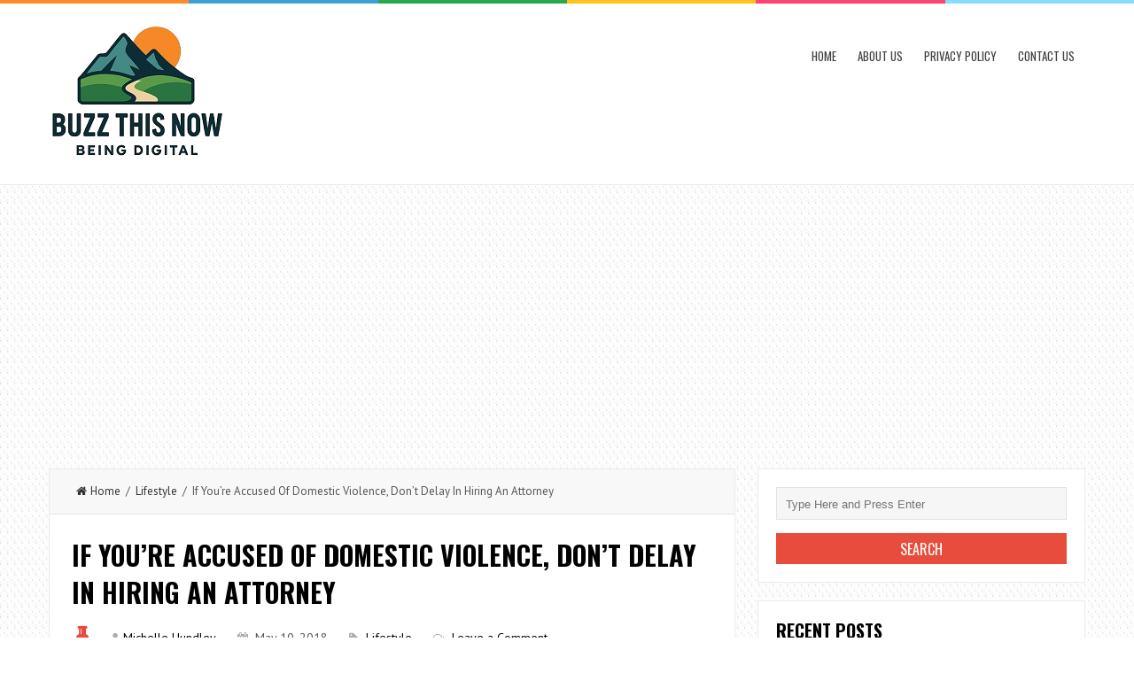

--- FILE ---
content_type: text/html; charset=UTF-8
request_url: https://buzzthisnow.com/lifestyle/youre-accused-domestic-violence-dont-delay-hiring-attorney/
body_size: 69822
content:
<!DOCTYPE html>
<html lang="en-US">
<head>
<meta charset="UTF-8">
<link rel="pingback" href="https://buzzthisnow.com/xmlrpc.php" />
<meta name="viewport" content="width=device-width" />
<title>If You&#8217;re Accused Of Domestic Violence, Don&#8217;t Delay In Hiring An Attorney &#8211; Buzz This Now</title>
<meta name='robots' content='max-image-preview:large' />
<link rel='dns-prefetch' href='//fonts.googleapis.com' />
<link rel="alternate" type="application/rss+xml" title="Buzz This Now &raquo; Feed" href="https://buzzthisnow.com/feed/" />
<link rel="alternate" type="application/rss+xml" title="Buzz This Now &raquo; Comments Feed" href="https://buzzthisnow.com/comments/feed/" />
<link rel="alternate" type="application/rss+xml" title="Buzz This Now &raquo; If You&#8217;re Accused Of Domestic Violence, Don&#8217;t Delay In Hiring An Attorney Comments Feed" href="https://buzzthisnow.com/lifestyle/youre-accused-domestic-violence-dont-delay-hiring-attorney/feed/" />
<link rel="alternate" title="oEmbed (JSON)" type="application/json+oembed" href="https://buzzthisnow.com/wp-json/oembed/1.0/embed?url=https%3A%2F%2Fbuzzthisnow.com%2Flifestyle%2Fyoure-accused-domestic-violence-dont-delay-hiring-attorney%2F" />
<link rel="alternate" title="oEmbed (XML)" type="text/xml+oembed" href="https://buzzthisnow.com/wp-json/oembed/1.0/embed?url=https%3A%2F%2Fbuzzthisnow.com%2Flifestyle%2Fyoure-accused-domestic-violence-dont-delay-hiring-attorney%2F&#038;format=xml" />
<style id='wp-img-auto-sizes-contain-inline-css' type='text/css'>
img:is([sizes=auto i],[sizes^="auto," i]){contain-intrinsic-size:3000px 1500px}
/*# sourceURL=wp-img-auto-sizes-contain-inline-css */
</style>
<style id='wp-emoji-styles-inline-css' type='text/css'>

	img.wp-smiley, img.emoji {
		display: inline !important;
		border: none !important;
		box-shadow: none !important;
		height: 1em !important;
		width: 1em !important;
		margin: 0 0.07em !important;
		vertical-align: -0.1em !important;
		background: none !important;
		padding: 0 !important;
	}
/*# sourceURL=wp-emoji-styles-inline-css */
</style>
<style id='wp-block-library-inline-css' type='text/css'>
:root{--wp-block-synced-color:#7a00df;--wp-block-synced-color--rgb:122,0,223;--wp-bound-block-color:var(--wp-block-synced-color);--wp-editor-canvas-background:#ddd;--wp-admin-theme-color:#007cba;--wp-admin-theme-color--rgb:0,124,186;--wp-admin-theme-color-darker-10:#006ba1;--wp-admin-theme-color-darker-10--rgb:0,107,160.5;--wp-admin-theme-color-darker-20:#005a87;--wp-admin-theme-color-darker-20--rgb:0,90,135;--wp-admin-border-width-focus:2px}@media (min-resolution:192dpi){:root{--wp-admin-border-width-focus:1.5px}}.wp-element-button{cursor:pointer}:root .has-very-light-gray-background-color{background-color:#eee}:root .has-very-dark-gray-background-color{background-color:#313131}:root .has-very-light-gray-color{color:#eee}:root .has-very-dark-gray-color{color:#313131}:root .has-vivid-green-cyan-to-vivid-cyan-blue-gradient-background{background:linear-gradient(135deg,#00d084,#0693e3)}:root .has-purple-crush-gradient-background{background:linear-gradient(135deg,#34e2e4,#4721fb 50%,#ab1dfe)}:root .has-hazy-dawn-gradient-background{background:linear-gradient(135deg,#faaca8,#dad0ec)}:root .has-subdued-olive-gradient-background{background:linear-gradient(135deg,#fafae1,#67a671)}:root .has-atomic-cream-gradient-background{background:linear-gradient(135deg,#fdd79a,#004a59)}:root .has-nightshade-gradient-background{background:linear-gradient(135deg,#330968,#31cdcf)}:root .has-midnight-gradient-background{background:linear-gradient(135deg,#020381,#2874fc)}:root{--wp--preset--font-size--normal:16px;--wp--preset--font-size--huge:42px}.has-regular-font-size{font-size:1em}.has-larger-font-size{font-size:2.625em}.has-normal-font-size{font-size:var(--wp--preset--font-size--normal)}.has-huge-font-size{font-size:var(--wp--preset--font-size--huge)}.has-text-align-center{text-align:center}.has-text-align-left{text-align:left}.has-text-align-right{text-align:right}.has-fit-text{white-space:nowrap!important}#end-resizable-editor-section{display:none}.aligncenter{clear:both}.items-justified-left{justify-content:flex-start}.items-justified-center{justify-content:center}.items-justified-right{justify-content:flex-end}.items-justified-space-between{justify-content:space-between}.screen-reader-text{border:0;clip-path:inset(50%);height:1px;margin:-1px;overflow:hidden;padding:0;position:absolute;width:1px;word-wrap:normal!important}.screen-reader-text:focus{background-color:#ddd;clip-path:none;color:#444;display:block;font-size:1em;height:auto;left:5px;line-height:normal;padding:15px 23px 14px;text-decoration:none;top:5px;width:auto;z-index:100000}html :where(.has-border-color){border-style:solid}html :where([style*=border-top-color]){border-top-style:solid}html :where([style*=border-right-color]){border-right-style:solid}html :where([style*=border-bottom-color]){border-bottom-style:solid}html :where([style*=border-left-color]){border-left-style:solid}html :where([style*=border-width]){border-style:solid}html :where([style*=border-top-width]){border-top-style:solid}html :where([style*=border-right-width]){border-right-style:solid}html :where([style*=border-bottom-width]){border-bottom-style:solid}html :where([style*=border-left-width]){border-left-style:solid}html :where(img[class*=wp-image-]){height:auto;max-width:100%}:where(figure){margin:0 0 1em}html :where(.is-position-sticky){--wp-admin--admin-bar--position-offset:var(--wp-admin--admin-bar--height,0px)}@media screen and (max-width:600px){html :where(.is-position-sticky){--wp-admin--admin-bar--position-offset:0px}}

/*# sourceURL=wp-block-library-inline-css */
</style><style id='global-styles-inline-css' type='text/css'>
:root{--wp--preset--aspect-ratio--square: 1;--wp--preset--aspect-ratio--4-3: 4/3;--wp--preset--aspect-ratio--3-4: 3/4;--wp--preset--aspect-ratio--3-2: 3/2;--wp--preset--aspect-ratio--2-3: 2/3;--wp--preset--aspect-ratio--16-9: 16/9;--wp--preset--aspect-ratio--9-16: 9/16;--wp--preset--color--black: #000000;--wp--preset--color--cyan-bluish-gray: #abb8c3;--wp--preset--color--white: #ffffff;--wp--preset--color--pale-pink: #f78da7;--wp--preset--color--vivid-red: #cf2e2e;--wp--preset--color--luminous-vivid-orange: #ff6900;--wp--preset--color--luminous-vivid-amber: #fcb900;--wp--preset--color--light-green-cyan: #7bdcb5;--wp--preset--color--vivid-green-cyan: #00d084;--wp--preset--color--pale-cyan-blue: #8ed1fc;--wp--preset--color--vivid-cyan-blue: #0693e3;--wp--preset--color--vivid-purple: #9b51e0;--wp--preset--gradient--vivid-cyan-blue-to-vivid-purple: linear-gradient(135deg,rgb(6,147,227) 0%,rgb(155,81,224) 100%);--wp--preset--gradient--light-green-cyan-to-vivid-green-cyan: linear-gradient(135deg,rgb(122,220,180) 0%,rgb(0,208,130) 100%);--wp--preset--gradient--luminous-vivid-amber-to-luminous-vivid-orange: linear-gradient(135deg,rgb(252,185,0) 0%,rgb(255,105,0) 100%);--wp--preset--gradient--luminous-vivid-orange-to-vivid-red: linear-gradient(135deg,rgb(255,105,0) 0%,rgb(207,46,46) 100%);--wp--preset--gradient--very-light-gray-to-cyan-bluish-gray: linear-gradient(135deg,rgb(238,238,238) 0%,rgb(169,184,195) 100%);--wp--preset--gradient--cool-to-warm-spectrum: linear-gradient(135deg,rgb(74,234,220) 0%,rgb(151,120,209) 20%,rgb(207,42,186) 40%,rgb(238,44,130) 60%,rgb(251,105,98) 80%,rgb(254,248,76) 100%);--wp--preset--gradient--blush-light-purple: linear-gradient(135deg,rgb(255,206,236) 0%,rgb(152,150,240) 100%);--wp--preset--gradient--blush-bordeaux: linear-gradient(135deg,rgb(254,205,165) 0%,rgb(254,45,45) 50%,rgb(107,0,62) 100%);--wp--preset--gradient--luminous-dusk: linear-gradient(135deg,rgb(255,203,112) 0%,rgb(199,81,192) 50%,rgb(65,88,208) 100%);--wp--preset--gradient--pale-ocean: linear-gradient(135deg,rgb(255,245,203) 0%,rgb(182,227,212) 50%,rgb(51,167,181) 100%);--wp--preset--gradient--electric-grass: linear-gradient(135deg,rgb(202,248,128) 0%,rgb(113,206,126) 100%);--wp--preset--gradient--midnight: linear-gradient(135deg,rgb(2,3,129) 0%,rgb(40,116,252) 100%);--wp--preset--font-size--small: 13px;--wp--preset--font-size--medium: 20px;--wp--preset--font-size--large: 36px;--wp--preset--font-size--x-large: 42px;--wp--preset--spacing--20: 0.44rem;--wp--preset--spacing--30: 0.67rem;--wp--preset--spacing--40: 1rem;--wp--preset--spacing--50: 1.5rem;--wp--preset--spacing--60: 2.25rem;--wp--preset--spacing--70: 3.38rem;--wp--preset--spacing--80: 5.06rem;--wp--preset--shadow--natural: 6px 6px 9px rgba(0, 0, 0, 0.2);--wp--preset--shadow--deep: 12px 12px 50px rgba(0, 0, 0, 0.4);--wp--preset--shadow--sharp: 6px 6px 0px rgba(0, 0, 0, 0.2);--wp--preset--shadow--outlined: 6px 6px 0px -3px rgb(255, 255, 255), 6px 6px rgb(0, 0, 0);--wp--preset--shadow--crisp: 6px 6px 0px rgb(0, 0, 0);}:where(.is-layout-flex){gap: 0.5em;}:where(.is-layout-grid){gap: 0.5em;}body .is-layout-flex{display: flex;}.is-layout-flex{flex-wrap: wrap;align-items: center;}.is-layout-flex > :is(*, div){margin: 0;}body .is-layout-grid{display: grid;}.is-layout-grid > :is(*, div){margin: 0;}:where(.wp-block-columns.is-layout-flex){gap: 2em;}:where(.wp-block-columns.is-layout-grid){gap: 2em;}:where(.wp-block-post-template.is-layout-flex){gap: 1.25em;}:where(.wp-block-post-template.is-layout-grid){gap: 1.25em;}.has-black-color{color: var(--wp--preset--color--black) !important;}.has-cyan-bluish-gray-color{color: var(--wp--preset--color--cyan-bluish-gray) !important;}.has-white-color{color: var(--wp--preset--color--white) !important;}.has-pale-pink-color{color: var(--wp--preset--color--pale-pink) !important;}.has-vivid-red-color{color: var(--wp--preset--color--vivid-red) !important;}.has-luminous-vivid-orange-color{color: var(--wp--preset--color--luminous-vivid-orange) !important;}.has-luminous-vivid-amber-color{color: var(--wp--preset--color--luminous-vivid-amber) !important;}.has-light-green-cyan-color{color: var(--wp--preset--color--light-green-cyan) !important;}.has-vivid-green-cyan-color{color: var(--wp--preset--color--vivid-green-cyan) !important;}.has-pale-cyan-blue-color{color: var(--wp--preset--color--pale-cyan-blue) !important;}.has-vivid-cyan-blue-color{color: var(--wp--preset--color--vivid-cyan-blue) !important;}.has-vivid-purple-color{color: var(--wp--preset--color--vivid-purple) !important;}.has-black-background-color{background-color: var(--wp--preset--color--black) !important;}.has-cyan-bluish-gray-background-color{background-color: var(--wp--preset--color--cyan-bluish-gray) !important;}.has-white-background-color{background-color: var(--wp--preset--color--white) !important;}.has-pale-pink-background-color{background-color: var(--wp--preset--color--pale-pink) !important;}.has-vivid-red-background-color{background-color: var(--wp--preset--color--vivid-red) !important;}.has-luminous-vivid-orange-background-color{background-color: var(--wp--preset--color--luminous-vivid-orange) !important;}.has-luminous-vivid-amber-background-color{background-color: var(--wp--preset--color--luminous-vivid-amber) !important;}.has-light-green-cyan-background-color{background-color: var(--wp--preset--color--light-green-cyan) !important;}.has-vivid-green-cyan-background-color{background-color: var(--wp--preset--color--vivid-green-cyan) !important;}.has-pale-cyan-blue-background-color{background-color: var(--wp--preset--color--pale-cyan-blue) !important;}.has-vivid-cyan-blue-background-color{background-color: var(--wp--preset--color--vivid-cyan-blue) !important;}.has-vivid-purple-background-color{background-color: var(--wp--preset--color--vivid-purple) !important;}.has-black-border-color{border-color: var(--wp--preset--color--black) !important;}.has-cyan-bluish-gray-border-color{border-color: var(--wp--preset--color--cyan-bluish-gray) !important;}.has-white-border-color{border-color: var(--wp--preset--color--white) !important;}.has-pale-pink-border-color{border-color: var(--wp--preset--color--pale-pink) !important;}.has-vivid-red-border-color{border-color: var(--wp--preset--color--vivid-red) !important;}.has-luminous-vivid-orange-border-color{border-color: var(--wp--preset--color--luminous-vivid-orange) !important;}.has-luminous-vivid-amber-border-color{border-color: var(--wp--preset--color--luminous-vivid-amber) !important;}.has-light-green-cyan-border-color{border-color: var(--wp--preset--color--light-green-cyan) !important;}.has-vivid-green-cyan-border-color{border-color: var(--wp--preset--color--vivid-green-cyan) !important;}.has-pale-cyan-blue-border-color{border-color: var(--wp--preset--color--pale-cyan-blue) !important;}.has-vivid-cyan-blue-border-color{border-color: var(--wp--preset--color--vivid-cyan-blue) !important;}.has-vivid-purple-border-color{border-color: var(--wp--preset--color--vivid-purple) !important;}.has-vivid-cyan-blue-to-vivid-purple-gradient-background{background: var(--wp--preset--gradient--vivid-cyan-blue-to-vivid-purple) !important;}.has-light-green-cyan-to-vivid-green-cyan-gradient-background{background: var(--wp--preset--gradient--light-green-cyan-to-vivid-green-cyan) !important;}.has-luminous-vivid-amber-to-luminous-vivid-orange-gradient-background{background: var(--wp--preset--gradient--luminous-vivid-amber-to-luminous-vivid-orange) !important;}.has-luminous-vivid-orange-to-vivid-red-gradient-background{background: var(--wp--preset--gradient--luminous-vivid-orange-to-vivid-red) !important;}.has-very-light-gray-to-cyan-bluish-gray-gradient-background{background: var(--wp--preset--gradient--very-light-gray-to-cyan-bluish-gray) !important;}.has-cool-to-warm-spectrum-gradient-background{background: var(--wp--preset--gradient--cool-to-warm-spectrum) !important;}.has-blush-light-purple-gradient-background{background: var(--wp--preset--gradient--blush-light-purple) !important;}.has-blush-bordeaux-gradient-background{background: var(--wp--preset--gradient--blush-bordeaux) !important;}.has-luminous-dusk-gradient-background{background: var(--wp--preset--gradient--luminous-dusk) !important;}.has-pale-ocean-gradient-background{background: var(--wp--preset--gradient--pale-ocean) !important;}.has-electric-grass-gradient-background{background: var(--wp--preset--gradient--electric-grass) !important;}.has-midnight-gradient-background{background: var(--wp--preset--gradient--midnight) !important;}.has-small-font-size{font-size: var(--wp--preset--font-size--small) !important;}.has-medium-font-size{font-size: var(--wp--preset--font-size--medium) !important;}.has-large-font-size{font-size: var(--wp--preset--font-size--large) !important;}.has-x-large-font-size{font-size: var(--wp--preset--font-size--x-large) !important;}
/*# sourceURL=global-styles-inline-css */
</style>

<style id='classic-theme-styles-inline-css' type='text/css'>
/*! This file is auto-generated */
.wp-block-button__link{color:#fff;background-color:#32373c;border-radius:9999px;box-shadow:none;text-decoration:none;padding:calc(.667em + 2px) calc(1.333em + 2px);font-size:1.125em}.wp-block-file__button{background:#32373c;color:#fff;text-decoration:none}
/*# sourceURL=/wp-includes/css/classic-themes.min.css */
</style>
<link rel='stylesheet' id='dashicons-css' href='https://buzzthisnow.com/wp-includes/css/dashicons.min.css?ver=6.9' type='text/css' media='all' />
<link rel='stylesheet' id='admin-bar-css' href='https://buzzthisnow.com/wp-includes/css/admin-bar.min.css?ver=6.9' type='text/css' media='all' />
<style id='admin-bar-inline-css' type='text/css'>

    /* Hide CanvasJS credits for P404 charts specifically */
    #p404RedirectChart .canvasjs-chart-credit {
        display: none !important;
    }
    
    #p404RedirectChart canvas {
        border-radius: 6px;
    }

    .p404-redirect-adminbar-weekly-title {
        font-weight: bold;
        font-size: 14px;
        color: #fff;
        margin-bottom: 6px;
    }

    #wpadminbar #wp-admin-bar-p404_free_top_button .ab-icon:before {
        content: "\f103";
        color: #dc3545;
        top: 3px;
    }
    
    #wp-admin-bar-p404_free_top_button .ab-item {
        min-width: 80px !important;
        padding: 0px !important;
    }
    
    /* Ensure proper positioning and z-index for P404 dropdown */
    .p404-redirect-adminbar-dropdown-wrap { 
        min-width: 0; 
        padding: 0;
        position: static !important;
    }
    
    #wpadminbar #wp-admin-bar-p404_free_top_button_dropdown {
        position: static !important;
    }
    
    #wpadminbar #wp-admin-bar-p404_free_top_button_dropdown .ab-item {
        padding: 0 !important;
        margin: 0 !important;
    }
    
    .p404-redirect-dropdown-container {
        min-width: 340px;
        padding: 18px 18px 12px 18px;
        background: #23282d !important;
        color: #fff;
        border-radius: 12px;
        box-shadow: 0 8px 32px rgba(0,0,0,0.25);
        margin-top: 10px;
        position: relative !important;
        z-index: 999999 !important;
        display: block !important;
        border: 1px solid #444;
    }
    
    /* Ensure P404 dropdown appears on hover */
    #wpadminbar #wp-admin-bar-p404_free_top_button .p404-redirect-dropdown-container { 
        display: none !important;
    }
    
    #wpadminbar #wp-admin-bar-p404_free_top_button:hover .p404-redirect-dropdown-container { 
        display: block !important;
    }
    
    #wpadminbar #wp-admin-bar-p404_free_top_button:hover #wp-admin-bar-p404_free_top_button_dropdown .p404-redirect-dropdown-container {
        display: block !important;
    }
    
    .p404-redirect-card {
        background: #2c3338;
        border-radius: 8px;
        padding: 18px 18px 12px 18px;
        box-shadow: 0 2px 8px rgba(0,0,0,0.07);
        display: flex;
        flex-direction: column;
        align-items: flex-start;
        border: 1px solid #444;
    }
    
    .p404-redirect-btn {
        display: inline-block;
        background: #dc3545;
        color: #fff !important;
        font-weight: bold;
        padding: 5px 22px;
        border-radius: 8px;
        text-decoration: none;
        font-size: 17px;
        transition: background 0.2s, box-shadow 0.2s;
        margin-top: 8px;
        box-shadow: 0 2px 8px rgba(220,53,69,0.15);
        text-align: center;
        line-height: 1.6;
    }
    
    .p404-redirect-btn:hover {
        background: #c82333;
        color: #fff !important;
        box-shadow: 0 4px 16px rgba(220,53,69,0.25);
    }
    
    /* Prevent conflicts with other admin bar dropdowns */
    #wpadminbar .ab-top-menu > li:hover > .ab-item,
    #wpadminbar .ab-top-menu > li.hover > .ab-item {
        z-index: auto;
    }
    
    #wpadminbar #wp-admin-bar-p404_free_top_button:hover > .ab-item {
        z-index: 999998 !important;
    }
    
/*# sourceURL=admin-bar-inline-css */
</style>
<link rel='stylesheet' id='contact-form-7-css' href='https://buzzthisnow.com/wp-content/plugins/contact-form-7/includes/css/styles.css?ver=6.1.4' type='text/css' media='all' />
<link rel='stylesheet' id='ez-toc-css' href='https://buzzthisnow.com/wp-content/plugins/easy-table-of-contents/assets/css/screen.min.css?ver=2.0.79.2' type='text/css' media='all' />
<style id='ez-toc-inline-css' type='text/css'>
div#ez-toc-container .ez-toc-title {font-size: 120%;}div#ez-toc-container .ez-toc-title {font-weight: 500;}div#ez-toc-container ul li , div#ez-toc-container ul li a {font-size: 95%;}div#ez-toc-container ul li , div#ez-toc-container ul li a {font-weight: 500;}div#ez-toc-container nav ul ul li {font-size: 90%;}.ez-toc-box-title {font-weight: bold; margin-bottom: 10px; text-align: center; text-transform: uppercase; letter-spacing: 1px; color: #666; padding-bottom: 5px;position:absolute;top:-4%;left:5%;background-color: inherit;transition: top 0.3s ease;}.ez-toc-box-title.toc-closed {top:-25%;}
.ez-toc-container-direction {direction: ltr;}.ez-toc-counter ul{counter-reset: item ;}.ez-toc-counter nav ul li a::before {content: counters(item, '.', decimal) '. ';display: inline-block;counter-increment: item;flex-grow: 0;flex-shrink: 0;margin-right: .2em; float: left; }.ez-toc-widget-direction {direction: ltr;}.ez-toc-widget-container ul{counter-reset: item ;}.ez-toc-widget-container nav ul li a::before {content: counters(item, '.', decimal) '. ';display: inline-block;counter-increment: item;flex-grow: 0;flex-shrink: 0;margin-right: .2em; float: left; }
/*# sourceURL=ez-toc-inline-css */
</style>
<link rel='stylesheet' id='liveblog-google-font-css' href='//fonts.googleapis.com/css?family=PT+Sans%3A400%2C500%2C600%2C700%2C800%7CLobster%3A400%2C500%2C600%2C700%2C800%7COswald%3A400%2C500%2C600%2C700%2C800&#038;ver=6.9' type='text/css' media='all' />
<link rel='stylesheet' id='liveblog-style-css' href='https://buzzthisnow.com/wp-content/themes/liveblog/style.css?ver=6.9' type='text/css' media='all' />
<link rel='stylesheet' id='liveblog-font-awesome-css' href='https://buzzthisnow.com/wp-content/themes/liveblog/assets/css/font-awesome.min.css?ver=6.9' type='text/css' media='all' />
<link rel='stylesheet' id='liveblog-responsive-css' href='https://buzzthisnow.com/wp-content/themes/liveblog/assets/css/responsive.css?ver=6.9' type='text/css' media='all' />
<script type="text/javascript" src="https://buzzthisnow.com/wp-includes/js/jquery/jquery.min.js?ver=3.7.1" id="jquery-core-js"></script>
<script type="text/javascript" src="https://buzzthisnow.com/wp-includes/js/jquery/jquery-migrate.min.js?ver=3.4.1" id="jquery-migrate-js"></script>
<link rel="https://api.w.org/" href="https://buzzthisnow.com/wp-json/" /><link rel="alternate" title="JSON" type="application/json" href="https://buzzthisnow.com/wp-json/wp/v2/posts/1735" /><link rel="EditURI" type="application/rsd+xml" title="RSD" href="https://buzzthisnow.com/xmlrpc.php?rsd" />
<meta name="generator" content="WordPress 6.9" />
<link rel="canonical" href="https://buzzthisnow.com/lifestyle/youre-accused-domestic-violence-dont-delay-hiring-attorney/" />
<link rel='shortlink' href='https://buzzthisnow.com/?p=1735' />
<meta name="msvalidate.01" content="741E566297473BBCA80868492F08406B" />
<script async src="https://pagead2.googlesyndication.com/pagead/js/adsbygoogle.js?client=ca-pub-0124197621847357"
     crossorigin="anonymous"></script>	<style type="text/css">
	body { font-family: PT Sans}.header #logo {font-family: ;font-style: ;font-weight: ;}.nav-menu {font-family: Oswald;font-style: normal;font-weight: 400;font-size: 13;line-height: 20;text-transform: uppercase;}h1,h2,h3,h4,h5,h6, .widgettitle, .search-button, #commentform #submit { font-family: Oswald}.entry-title {font-family: Oswald;font-style: normal;font-weight: 700;text-transform: uppercase;}.single-title {font-family: Oswald;font-style: normal;font-weight: 700;}.post-content {font-family: PT Sans;font-style: normal;font-weight: 400;}.widget-title, #tabs li, .section-heading {font-family: Oswald;font-style: normal;font-weight: 700;text-transform: uppercase;}	</style>
<style type="text/css" id="custom-background-css">
body.custom-background { background-image: url("https://buzzthisnow.com/wp-content/themes/liveblog/assets/images/bg.png"); background-position: left top; background-size: auto; background-repeat: repeat; background-attachment: scroll; }
</style>
	<link rel="icon" href="https://buzzthisnow.com/wp-content/uploads/2025/09/cropped-FAVB-32x32.png" sizes="32x32" />
<link rel="icon" href="https://buzzthisnow.com/wp-content/uploads/2025/09/cropped-FAVB-192x192.png" sizes="192x192" />
<link rel="apple-touch-icon" href="https://buzzthisnow.com/wp-content/uploads/2025/09/cropped-FAVB-180x180.png" />
<meta name="msapplication-TileImage" content="https://buzzthisnow.com/wp-content/uploads/2025/09/cropped-FAVB-270x270.png" />
</head>
<body data-rsssl=1 id="blog" class="wp-singular post-template-default single single-post postid-1735 single-format-standard custom-background wp-theme-liveblog main" itemscope itemtype="http://schema.org/WebPage">
	<div class="st-container">
		<div class="main-container ">
			<div class="menu-pusher">
				<!-- START HEADER -->
                <header class="main-header clearfix">
    <div class="top-border">
        <span class="border-list"></span>
        <span class="border-list"></span>
        <span class="border-list"></span>
        <span class="border-list"></span>
        <span class="border-list"></span>
        <span class="border-list"></span>
    </div>
    <div class="header clearfix">
        <div class="container">
            <div class="logo-wrap">
                                                    <div id="logo">
                        <a href="https://buzzthisnow.com/">
                            <img src="https://buzzthisnow.com/wp-content/uploads/2025/09/BTNLOG.png" alt="Buzz This Now">
                        </a>
                    </div>
                                            </div>
            <div class="main-menu menu-one clearfix">
                <div class="center-width clearfix">
    <div class="menu-btn off-menu fa fa-align-justify" data-effect="st-effect-4"></div>
    <div class="main-nav">
        <nav class="nav-menu" >
            <div id="close-button"><i class="fa fa-times"></i></div>
            <ul id="menu-001" class="menu"><li id="menu-item-253" class="menu-item menu-item-type-custom menu-item-object-custom menu-item-home menu-item-253"><a href="https://buzzthisnow.com/">Home</a></li>
<li id="menu-item-254" class="menu-item menu-item-type-post_type menu-item-object-page menu-item-254"><a href="https://buzzthisnow.com/about-us/">About Us</a></li>
<li id="menu-item-256" class="menu-item menu-item-type-post_type menu-item-object-page menu-item-privacy-policy menu-item-256"><a rel="privacy-policy" href="https://buzzthisnow.com/privacy-policy/">Privacy Policy</a></li>
<li id="menu-item-255" class="menu-item menu-item-type-post_type menu-item-object-page menu-item-255"><a href="https://buzzthisnow.com/contact-us/">Contact Us</a></li>
</ul>        </nav>
    </div><!-- .main-nav -->
    </div>            </div><!--.main-menu-->
        </div><!-- .container -->
    </div><!-- .header -->
</header>				<!-- END HEADER -->
                <div class="main-wrapper clearfix">	<div id="page">
		<div class="detail-page">
			<div class="main-content">
				<div id="content" class="content-area single-content-area">
					<div class="content-single">
						<div class="content-detail">
						                                    <div class="breadcrumbs">
                                        <a href="https://buzzthisnow.com"> <i class="fa fa-home"></i>Home</a>&nbsp;&nbsp;/&nbsp;&nbsp;<a href="https://buzzthisnow.com/category/lifestyle/" rel="category tag">Lifestyle</a>&nbsp;&nbsp;/&nbsp;&nbsp;If You&#8217;re Accused Of Domestic Violence, Don&#8217;t Delay In Hiring An Attorney                                    </div>                                <div class="single-content">
                                    <article id="post-1735" class="post-1735 post type-post status-publish format-standard has-post-thumbnail hentry category-lifestyle">
                                        <div class="post-box">
                                            <header>
                                                <h1 class="title entry-title single-title">If You&#8217;re Accused Of Domestic Violence, Don&#8217;t Delay In Hiring An Attorney</h1>
                                            </header><!--.header-->
                                            <div class="post-meta">
	<span class="post-type post-type-standard"><i class="fa fa-thumb-tack"></i></span>            <span class="post-author"><i class="fa fa-user"></i><a href="https://buzzthisnow.com/author/russali/" title="Posts by Michelle Hundley" rel="author">Michelle Hundley</a></span>            <span class="post-date">
                <i class="fa fa-calendar"></i>
                <time datetime="2018-05-10T05:12:48+00:00" title="May 10, 2018">
                    May 10, 2018                </time>
            </span>		  <span class="post-cats"><i class="fa fa-tag"></i> <a href="https://buzzthisnow.com/category/lifestyle/" rel="category tag">Lifestyle</a></span>		  <span class="post-comments"><i class="fa fa-comments-o"></i> <a href="https://buzzthisnow.com/lifestyle/youre-accused-domestic-violence-dont-delay-hiring-attorney/#respond" class="comments-link" >Leave a Comment</a></span></div><!--.post-meta-->                                                       <div class="post-common-type">
                                                            <div class="featured-single">
                                                                <img width="501" height="334" src="https://buzzthisnow.com/wp-content/uploads/2018/05/If-Youre-Accused-Of-Domestic-Violence-Dont-Delay-In-Hiring-An-Attorney.jpg" class="attachment-liveblog-featured size-liveblog-featured wp-post-image" alt="" decoding="async" fetchpriority="high" srcset="https://buzzthisnow.com/wp-content/uploads/2018/05/If-Youre-Accused-Of-Domestic-Violence-Dont-Delay-In-Hiring-An-Attorney.jpg 850w, https://buzzthisnow.com/wp-content/uploads/2018/05/If-Youre-Accused-Of-Domestic-Violence-Dont-Delay-In-Hiring-An-Attorney-300x200.jpg 300w, https://buzzthisnow.com/wp-content/uploads/2018/05/If-Youre-Accused-Of-Domestic-Violence-Dont-Delay-In-Hiring-An-Attorney-768x512.jpg 768w" sizes="(max-width: 501px) 100vw, 501px" />                                                            </div>
                                                        </div>                                            <div class="post-inner">
                                                <div class="post-content entry-content single-post-content">

                                                    <p>Regardless of your unique circumstances, any domestic violence charge brings a stigma that can make you feel like you have nowhere to turn. You&#8217;re not as alone as you may feel, however. An aggressive criminal attorney can help you defend yourself against the charges and help you get a better outcome at your trial.<span id="more-1735"></span></p>
<p><strong>Hire an Attorney Who Understands Domestic Violence Cases</strong><br />
While you may feel alone, after a domestic dispute that led to criminal charges being levied against you, the truth is the number of such cases grows year by year. While we typically think of a husband or boyfriend assaulting his wife or girlfriend, the truth is that the male isn&#8217;t always the aggressor anymore. There are an increased number of instances in which the man is the victim of domestic violence.</p>
<p>Similarly, it&#8217;s not just romantic relationships that are the source of domestic violence cases. This type of assault can occur between siblings, a parent and adult child, close friends or roommates, or any other type of close relationship. Whatever the exact circumstances, an experienced domestic violence defense attorney can help you.</p>
<p><strong>The Nature of Domestic Violence Requires a Special Kind of Defense</strong><br />
Domestic violence cases are different from other types of assault cases for a number of reasons. First, the relationship between the two parties has bearing on each case. It may be the close familial ties that create the friction that leads to a physical dispute or attack. Additionally, a domestic violence conviction may be used against the defendant in the case as ammunition in a child custody battle.</p>
<p>For those reasons, hiring a <a href="https://bhtampa.com/practice-areas/tampa-criminal-defense/domestic-violence/">domestic violence attorney Tampa</a> who also has experience in family law can be the best course of action. An attorney with the expertise in both criminal and family law can address the unique concerns in this type of case. He may have a better chance of getting charges dismissed or obtaining an acquittal at trial. Where those options aren&#8217;t possible, he may be able to get you reduced charges or work out a plea agreement that will work favorably for you.</p>
<p>The worst thing you can do is to try to handle the case on your own. An average person just doesn&#8217;t have the knowledge of the law or the familiarity with the system to work out a good defense strategy. Only an experienced criminal defense attorney can improve your chances of a positive outcome.</p>
                                                    
                                                    
                                                                                                    </div><!--.single-post-content-->
                                            </div><!--.post-inner-->
                                        </div><!--.post-box-->
                                    </article>
                                </div><!--.single-content-->
						  </div>
                            	<nav class="navigation post-navigation single-box clearfix" role="navigation">
		<div class="nav-links">
			<div class="alignleft post-nav-links prev-link-wrapper"><div class="prev-link"><a href="https://buzzthisnow.com/bikes/the-best-scooters-in-2018/" rel="prev">Previous Article</a></div></div><div class="alignright post-nav-links next-link-wrapper"><div class="next-link"><a href="https://buzzthisnow.com/reviews/birthday-parties-for-teenagers/" rel="next">Next Article</a></div></div>		</div><!-- .nav-links -->
	</nav><!-- .navigation -->
	<div class="author-box">
	<h3 class="section-heading uppercase">About Author</h3>
	<div class="author-box-avtar">
		<img alt='' src='https://secure.gravatar.com/avatar/760c1b05857220d39a3b5a8abfc4540470090349797ba3a33f03547e9e6f1fa5?s=100&#038;d=mm&#038;r=g' srcset='https://secure.gravatar.com/avatar/760c1b05857220d39a3b5a8abfc4540470090349797ba3a33f03547e9e6f1fa5?s=200&#038;d=mm&#038;r=g 2x' class='avatar avatar-100 photo' height='100' width='100' decoding='async'/>	</div>
	<div class="author-info-container">
		<div class="author-info">
			<div class="author-head">
				<h5>Michelle Hundley</h5>
			</div>
			<p>Roger is a writer, online marketer and part-time graphics designer with a background in Finance. His real passion, however, lies in helping his clients.</p>
		</div>
	</div>
</div><div class="relatedposts"><h3 class="section-heading uppercase"><span>Related Posts</span></h3><ul class="slides">                    <li>
                        <a href="https://buzzthisnow.com/lifestyle/best-wedge-pillow-for-gerd-kingfun-full-review/" title="Best Wedge Pillow for GERD: Kingfun Full Review" rel="nofollow">
                            <div class="relatedthumb">
                                 
                                    <img width="240" height="185" src="https://buzzthisnow.com/wp-content/uploads/2025/12/Kingfun-orthopedic-bed-wedge-pillow-set-elevating-a-woman-sleeping-peacefully-without-GERD-symptoms-240x185.jpg" class="attachment-liveblog-related size-liveblog-related wp-post-image" alt="Kingfun orthopedic bed wedge pillow set elevating a woman sleeping peacefully without GERD symptoms" decoding="async" />                                                            </div>
                            <div class="related-content">
                                <header>
                                    <h2 class="title title18">
                                        Best Wedge Pillow for GERD: Kingfun Full Review                                    </h2>
                                </header><!--.header-->		
                                <div class="r-meta">
                                                                            <time datetime="2025-12-06T16:31:01+00:00"><i class="fa fa-clock-o"></i> December 6, 2025</time>
                                                                    </div>
                            </div><!--.related-content-->
                        </a>
                    </li>
                                        <li>
                        <a href="https://buzzthisnow.com/lifestyle/energy-efficient-industrial-laundry-systems-sustainable-machinery-to-reduce-operational-costs/" title="Energy Efficient Industrial Laundry Systems: Sustainable Machinery to Reduce Operational Costs" rel="nofollow">
                            <div class="relatedthumb">
                                 
                                    <img width="240" height="185" src="https://buzzthisnow.com/wp-content/uploads/2025/11/energy-efficient-industrial-laundry-systems-240x185.jpg" class="attachment-liveblog-related size-liveblog-related wp-post-image" alt="Cut costs with sustainable industrial laundry! Explore our energy-efficient systems and eco-friendly machinery to boost your operation&#039;s bottom line." decoding="async" loading="lazy" />                                                            </div>
                            <div class="related-content">
                                <header>
                                    <h2 class="title title18">
                                        Energy Efficient Industrial Laundry Systems: Sustainable Machinery to Reduce Operational Costs                                    </h2>
                                </header><!--.header-->		
                                <div class="r-meta">
                                                                            <time datetime="2025-11-22T04:47:20+00:00"><i class="fa fa-clock-o"></i> November 22, 2025</time>
                                                                    </div>
                            </div><!--.related-content-->
                        </a>
                    </li>
                                        <li>
                        <a href="https://buzzthisnow.com/lifestyle/apartment-gardening-ideas/" title="Apartment Gardening Ideas for Small Urban Spaces" rel="nofollow">
                            <div class="relatedthumb">
                                 
                                    <img width="240" height="185" src="https://buzzthisnow.com/wp-content/uploads/2025/10/How-to-design-a-small-urban-garden-240x185.jpg" class="attachment-liveblog-related size-liveblog-related wp-post-image" alt="A small balcony with vertical planters filled with herbs and cherry tomatoes, bathed in sunlight." decoding="async" loading="lazy" />                                                            </div>
                            <div class="related-content">
                                <header>
                                    <h2 class="title title18">
                                        Apartment Gardening Ideas for Small Urban Spaces                                    </h2>
                                </header><!--.header-->		
                                <div class="r-meta">
                                                                            <time datetime="2025-10-06T10:17:38+00:00"><i class="fa fa-clock-o"></i> October 6, 2025</time>
                                                                    </div>
                            </div><!--.related-content-->
                        </a>
                    </li>
                    </ul></div>	
			<!-- If comments are open, but there are no comments. -->

					<div id="respond" class="comment-respond">
		<h3 id="reply-title" class="comment-reply-title"><h4 class="section-heading uppercase"><span>Leave a Reply</span></h4> <small><a rel="nofollow" id="cancel-comment-reply-link" href="/lifestyle/youre-accused-domestic-violence-dont-delay-hiring-attorney/#respond" style="display:none;">Cancel reply</a></small></h3><form action="https://buzzthisnow.com/wp-comments-post.php" method="post" id="commentform" class="comment-form"><p class="comment-form-comment"><label for="comment">Comments <span class="required">*</span></label><textarea id="comment" name="comment" cols="45" rows="8" aria-required="true"></textarea></p><p class="comment-form-author"><label for="author">Name <span class="required">*</span></label> <input id="author" name="author" type="text" value="" size="19" /></p>
<p class="comment-form-email"><label for="email">Email <span class="required">*</span></label> <input id="email" name="email" type="text" value="" size="19" /></p>
<p class="comment-form-url"><label for="url">Website</label><input id="url" name="url" type="text" value="" size="19" /></p>
<p class="comment-form-cookies-consent"><input id="wp-comment-cookies-consent" name="wp-comment-cookies-consent" type="checkbox" value="yes" /> <label for="wp-comment-cookies-consent">Save my name, email, and website in this browser for the next time I comment.</label></p>
<p class="form-submit"><input name="submit" type="submit" id="submit" class="submit" value="Submit " /> <input type='hidden' name='comment_post_ID' value='1735' id='comment_post_ID' />
<input type='hidden' name='comment_parent' id='comment_parent' value='0' />
</p><p style="display: none;"><input type="hidden" id="akismet_comment_nonce" name="akismet_comment_nonce" value="8027e05e08" /></p><p style="display: none !important;" class="akismet-fields-container" data-prefix="ak_"><label>&#916;<textarea name="ak_hp_textarea" cols="45" rows="8" maxlength="100"></textarea></label><input type="hidden" id="ak_js_1" name="ak_js" value="146"/><script>document.getElementById( "ak_js_1" ).setAttribute( "value", ( new Date() ).getTime() );</script></p></form>	</div><!-- #respond -->
						</div>
				</div>
				<aside class="sidebar">
	<div id="sidebar">
		<div class="widget sidebar-widget widget_search"><form method="get" class="searchform search-form" action="https://buzzthisnow.com/">
	<fieldset> 
		<input type="text" name="s" class="s" value="" placeholder="Type Here and Press Enter"> 
		
	</fieldset>
    <input type="submit" class="search-button" placeholder="Search" type="submit" value="Search">
</form></div><div class="widget sidebar-widget widget_liveblog_pp_widget"><h3 class="widget-title"><span>Recent Posts</span></h3>		<!-- START WIDGET -->
		<div class="recent-posts-widget recent_posts">
		<ul class="recent-posts">
							<li>
											                                                            <div class="thumbnail">
                                    <a class="widgetthumb" href='https://buzzthisnow.com/business/real-estate-business-plan-with-capital-reserve-planning-methods/'>
                                        <img width="90" height="90" src="https://buzzthisnow.com/wp-content/uploads/2025/12/Real-Estate-Business-Plan-with-Capital-Reserve-Planning-Methods-Guide-90x90.jpg" class="attachment-liveblog-widgetthumb size-liveblog-widgetthumb wp-post-image" alt="Real estate investor reviewing financial documents and capital reserve planning spreadsheets at desk" decoding="async" loading="lazy" srcset="https://buzzthisnow.com/wp-content/uploads/2025/12/Real-Estate-Business-Plan-with-Capital-Reserve-Planning-Methods-Guide-90x90.jpg 90w, https://buzzthisnow.com/wp-content/uploads/2025/12/Real-Estate-Business-Plan-with-Capital-Reserve-Planning-Methods-Guide-150x150.jpg 150w" sizes="auto, (max-width: 90px) 100vw, 90px" />                                    </a>
                                </div>
                            											                    
					<div class="info">
						<span class="widgettitle"><a href="https://buzzthisnow.com/business/real-estate-business-plan-with-capital-reserve-planning-methods/" title="Real Estate Business Plan with Capital Reserve Planning Methods">Real Estate Business Plan with Capital Reserve Planning Methods</a></span>
						<span class="meta">
																						<time datetime="2025-12-31T08:53:24+00:00"><i class="fa fa-clock-o"></i> December 31, 2025</time>
																											</span>
					</div>
				</li>
							<li>
											                                                            <div class="thumbnail">
                                    <a class="widgetthumb" href='https://buzzthisnow.com/tips/the-role-of-professional-pest-control-in-urban-environments/'>
                                        <img width="90" height="90" src="https://buzzthisnow.com/wp-content/uploads/2025/12/Professional-Pest-Control-in-Urban-Environments-90x90.jpg" class="attachment-liveblog-widgetthumb size-liveblog-widgetthumb wp-post-image" alt="Professional pest control technician working in an urban residential area." decoding="async" loading="lazy" srcset="https://buzzthisnow.com/wp-content/uploads/2025/12/Professional-Pest-Control-in-Urban-Environments-90x90.jpg 90w, https://buzzthisnow.com/wp-content/uploads/2025/12/Professional-Pest-Control-in-Urban-Environments-300x300.jpg 300w, https://buzzthisnow.com/wp-content/uploads/2025/12/Professional-Pest-Control-in-Urban-Environments-150x150.jpg 150w, https://buzzthisnow.com/wp-content/uploads/2025/12/Professional-Pest-Control-in-Urban-Environments-768x768.jpg 768w, https://buzzthisnow.com/wp-content/uploads/2025/12/Professional-Pest-Control-in-Urban-Environments.jpg 1024w" sizes="auto, (max-width: 90px) 100vw, 90px" />                                    </a>
                                </div>
                            											                    
					<div class="info">
						<span class="widgettitle"><a href="https://buzzthisnow.com/tips/the-role-of-professional-pest-control-in-urban-environments/" title="The Role of Professional Pest Control in Urban Environments">The Role of Professional Pest Control in Urban Environments</a></span>
						<span class="meta">
																						<time datetime="2025-12-30T19:02:24+00:00"><i class="fa fa-clock-o"></i> December 30, 2025</time>
																											</span>
					</div>
				</li>
							<li>
											                                                            <div class="thumbnail">
                                    <a class="widgetthumb" href='https://buzzthisnow.com/home-improvement/makita-xdt19z-cordless-impact-drivers/'>
                                        <img width="90" height="90" src="https://buzzthisnow.com/wp-content/uploads/2025/12/Makita-XDT19Z-cordless-impact-driver-in-action-driving-screws-into-wood-on-a-job-site-90x90.jpg" class="attachment-liveblog-widgetthumb size-liveblog-widgetthumb wp-post-image" alt="Makita XDT19Z cordless impact driver in action driving screws into wood on a job site" decoding="async" loading="lazy" srcset="https://buzzthisnow.com/wp-content/uploads/2025/12/Makita-XDT19Z-cordless-impact-driver-in-action-driving-screws-into-wood-on-a-job-site-90x90.jpg 90w, https://buzzthisnow.com/wp-content/uploads/2025/12/Makita-XDT19Z-cordless-impact-driver-in-action-driving-screws-into-wood-on-a-job-site-150x150.jpg 150w" sizes="auto, (max-width: 90px) 100vw, 90px" />                                    </a>
                                </div>
                            											                    
					<div class="info">
						<span class="widgettitle"><a href="https://buzzthisnow.com/home-improvement/makita-xdt19z-cordless-impact-drivers/" title="Top Reasons Makita XDT19Z is One of the Best Cordless Impact Drivers">Top Reasons Makita XDT19Z is One of the Best Cordless Impact Drivers</a></span>
						<span class="meta">
																						<time datetime="2025-12-29T12:36:28+00:00"><i class="fa fa-clock-o"></i> December 29, 2025</time>
																											</span>
					</div>
				</li>
							<li>
											                                                            <div class="thumbnail">
                                    <a class="widgetthumb" href='https://buzzthisnow.com/food-and-drink/sur-la-table-pasta-makers/'>
                                        <img width="90" height="90" src="https://buzzthisnow.com/wp-content/uploads/2025/12/Sur-La-Table-Va-Bene-Pasta-Maker-05-90x90.jpg" class="attachment-liveblog-widgetthumb size-liveblog-widgetthumb wp-post-image" alt="Home kitchen setup featuring must-have Sur La Table pasta tools and accessories." decoding="async" loading="lazy" srcset="https://buzzthisnow.com/wp-content/uploads/2025/12/Sur-La-Table-Va-Bene-Pasta-Maker-05-90x90.jpg 90w, https://buzzthisnow.com/wp-content/uploads/2025/12/Sur-La-Table-Va-Bene-Pasta-Maker-05-300x300.jpg 300w, https://buzzthisnow.com/wp-content/uploads/2025/12/Sur-La-Table-Va-Bene-Pasta-Maker-05-150x150.jpg 150w, https://buzzthisnow.com/wp-content/uploads/2025/12/Sur-La-Table-Va-Bene-Pasta-Maker-05-768x768.jpg 768w, https://buzzthisnow.com/wp-content/uploads/2025/12/Sur-La-Table-Va-Bene-Pasta-Maker-05.jpg 1024w" sizes="auto, (max-width: 90px) 100vw, 90px" />                                    </a>
                                </div>
                            											                    
					<div class="info">
						<span class="widgettitle"><a href="https://buzzthisnow.com/food-and-drink/sur-la-table-pasta-makers/" title="Kitchen Essentials: Must-Have Sur La Table Pasta Makers and Tools">Kitchen Essentials: Must-Have Sur La Table Pasta Makers and Tools</a></span>
						<span class="meta">
																						<time datetime="2025-12-28T10:22:48+00:00"><i class="fa fa-clock-o"></i> December 28, 2025</time>
																											</span>
					</div>
				</li>
							<li>
											                                                            <div class="thumbnail">
                                    <a class="widgetthumb" href='https://buzzthisnow.com/home-improvement/best-single-burner-induction-cooktops/'>
                                        <img width="90" height="90" src="https://buzzthisnow.com/wp-content/uploads/2025/12/Compact-single-burner-induction-cooktop-on-RV-counter-90x90.jpg" class="attachment-liveblog-widgetthumb size-liveblog-widgetthumb wp-post-image" alt="Compact single burner induction cooktop on RV counter" decoding="async" loading="lazy" srcset="https://buzzthisnow.com/wp-content/uploads/2025/12/Compact-single-burner-induction-cooktop-on-RV-counter-90x90.jpg 90w, https://buzzthisnow.com/wp-content/uploads/2025/12/Compact-single-burner-induction-cooktop-on-RV-counter-150x150.jpg 150w" sizes="auto, (max-width: 90px) 100vw, 90px" />                                    </a>
                                </div>
                            											                    
					<div class="info">
						<span class="widgettitle"><a href="https://buzzthisnow.com/home-improvement/best-single-burner-induction-cooktops/" title="Best Single Burner Induction Cooktops for RVs, Dorms, and Tiny Homes">Best Single Burner Induction Cooktops for RVs, Dorms, and Tiny Homes</a></span>
						<span class="meta">
																						<time datetime="2025-12-25T09:33:48+00:00"><i class="fa fa-clock-o"></i> December 25, 2025</time>
																											</span>
					</div>
				</li>
			            					</ul>
		</div>
		<!-- END WIDGET -->
		</div><div class="widget sidebar-widget widget_categories"><h3 class="widget-title"><span>Categories</span></h3>
			<ul>
					<li class="cat-item cat-item-2937"><a href="https://buzzthisnow.com/category/anime/">Anime</a>
</li>
	<li class="cat-item cat-item-2880"><a href="https://buzzthisnow.com/category/technology/apps/">Apps</a>
</li>
	<li class="cat-item cat-item-70"><a href="https://buzzthisnow.com/category/automobile/">Automobile</a>
</li>
	<li class="cat-item cat-item-10"><a href="https://buzzthisnow.com/category/health-and-fitness/beauty/">Beauty</a>
</li>
	<li class="cat-item cat-item-133"><a href="https://buzzthisnow.com/category/bikes/">Bikes</a>
</li>
	<li class="cat-item cat-item-71"><a href="https://buzzthisnow.com/category/business/">Business</a>
</li>
	<li class="cat-item cat-item-2891"><a href="https://buzzthisnow.com/category/celebrity-gossip/">Celebrity Gossip</a>
</li>
	<li class="cat-item cat-item-2535"><a href="https://buzzthisnow.com/category/craft-and-diy/">Craft and DIY</a>
</li>
	<li class="cat-item cat-item-74"><a href="https://buzzthisnow.com/category/digital-marketing/">Digital Marketing</a>
</li>
	<li class="cat-item cat-item-67"><a href="https://buzzthisnow.com/category/eduction/">Eduction</a>
</li>
	<li class="cat-item cat-item-2929"><a href="https://buzzthisnow.com/category/entertainment/">Entertainment</a>
</li>
	<li class="cat-item cat-item-72"><a href="https://buzzthisnow.com/category/fashion/">Fashion</a>
</li>
	<li class="cat-item cat-item-76"><a href="https://buzzthisnow.com/category/food-and-drink/">Food and Drink</a>
</li>
	<li class="cat-item cat-item-9"><a href="https://buzzthisnow.com/category/health-and-fitness/">Health and Fitness</a>
</li>
	<li class="cat-item cat-item-339"><a href="https://buzzthisnow.com/category/healthy-foods/">Healthy Foods</a>
</li>
	<li class="cat-item cat-item-2813"><a href="https://buzzthisnow.com/category/health-and-fitness/home-and-natural-remedies/">Home and natural remedies</a>
</li>
	<li class="cat-item cat-item-75"><a href="https://buzzthisnow.com/category/home-improvement/">Home Improvement</a>
</li>
	<li class="cat-item cat-item-68"><a href="https://buzzthisnow.com/category/lifestyle/">Lifestyle</a>
</li>
	<li class="cat-item cat-item-297"><a href="https://buzzthisnow.com/category/pets/">Pets</a>
</li>
	<li class="cat-item cat-item-2839"><a href="https://buzzthisnow.com/category/technology/phone/">Phone</a>
</li>
	<li class="cat-item cat-item-1"><a href="https://buzzthisnow.com/category/reviews/">Reviews</a>
</li>
	<li class="cat-item cat-item-73"><a href="https://buzzthisnow.com/category/shopping/">Shopping</a>
</li>
	<li class="cat-item cat-item-77"><a href="https://buzzthisnow.com/category/sports/">Sports</a>
</li>
	<li class="cat-item cat-item-69"><a href="https://buzzthisnow.com/category/technology/">Technology</a>
</li>
	<li class="cat-item cat-item-120"><a href="https://buzzthisnow.com/category/tips/">Tips</a>
</li>
	<li class="cat-item cat-item-2"><a href="https://buzzthisnow.com/category/tour/">Tour</a>
</li>
	<li class="cat-item cat-item-2917"><a href="https://buzzthisnow.com/category/types-of/">Types of</a>
</li>
			</ul>

			</div><div class="widget sidebar-widget widget_random_widget"><h3 class="widget-title"><span>Random Posts</span></h3>		<!-- START WIDGET -->
		<ul class="random-posts">
										<li>
											                                                            <div class="thumbnail">
                                    <a class="widgetthumb" href='https://buzzthisnow.com/business/need-business-abbreviations-business/'>
                                        <img width="90" height="56" src="https://buzzthisnow.com/wp-content/uploads/2018/03/Why-you-need-business-abbreviations-for-your-business.jpg" class="attachment-liveblog-widgetthumb size-liveblog-widgetthumb wp-post-image" alt="business abbreviations" decoding="async" loading="lazy" srcset="https://buzzthisnow.com/wp-content/uploads/2018/03/Why-you-need-business-abbreviations-for-your-business.jpg 800w, https://buzzthisnow.com/wp-content/uploads/2018/03/Why-you-need-business-abbreviations-for-your-business-300x188.jpg 300w, https://buzzthisnow.com/wp-content/uploads/2018/03/Why-you-need-business-abbreviations-for-your-business-768x480.jpg 768w" sizes="auto, (max-width: 90px) 100vw, 90px" />                                    </a>
                                </div>
                            																<div class="info">
						<span class="widgettitle"><a href="https://buzzthisnow.com/business/need-business-abbreviations-business/" title="Why you need business abbreviations for your business">Why you need business abbreviations for your business</a></span>
						<span class="meta">
																						<time datetime="2018-03-16T09:38:59+00:00"><i class="fa fa-clock-o"></i> March 16, 2018</time>
																											</span>
					</div>
				</li>
							<li>
											                                                            <div class="thumbnail">
                                    <a class="widgetthumb" href='https://buzzthisnow.com/reviews/what-type-of-bong-to-choose-for-smoking-marijuana/'>
                                        <img width="90" height="57" src="https://buzzthisnow.com/wp-content/uploads/2019/03/00.jpg" class="attachment-liveblog-widgetthumb size-liveblog-widgetthumb wp-post-image" alt="" decoding="async" loading="lazy" srcset="https://buzzthisnow.com/wp-content/uploads/2019/03/00.jpg 850w, https://buzzthisnow.com/wp-content/uploads/2019/03/00-300x189.jpg 300w, https://buzzthisnow.com/wp-content/uploads/2019/03/00-768x483.jpg 768w, https://buzzthisnow.com/wp-content/uploads/2019/03/00-640x403.jpg 640w" sizes="auto, (max-width: 90px) 100vw, 90px" />                                    </a>
                                </div>
                            																<div class="info">
						<span class="widgettitle"><a href="https://buzzthisnow.com/reviews/what-type-of-bong-to-choose-for-smoking-marijuana/" title="What type of Bong to choose for smoking marijuana?">What type of Bong to choose for smoking marijuana?</a></span>
						<span class="meta">
																						<time datetime="2019-03-05T16:19:43+00:00"><i class="fa fa-clock-o"></i> March 5, 2019</time>
																											</span>
					</div>
				</li>
							<li>
											                                                            <div class="thumbnail">
                                    <a class="widgetthumb" href='https://buzzthisnow.com/automobile/10-car-maintenance-tips-2018/'>
                                        <img width="90" height="60" src="https://buzzthisnow.com/wp-content/uploads/2018/07/Car-maintenance-tips.jpg" class="attachment-liveblog-widgetthumb size-liveblog-widgetthumb wp-post-image" alt="Car maintenance tips" decoding="async" loading="lazy" srcset="https://buzzthisnow.com/wp-content/uploads/2018/07/Car-maintenance-tips.jpg 700w, https://buzzthisnow.com/wp-content/uploads/2018/07/Car-maintenance-tips-300x200.jpg 300w, https://buzzthisnow.com/wp-content/uploads/2018/07/Car-maintenance-tips-640x427.jpg 640w" sizes="auto, (max-width: 90px) 100vw, 90px" />                                    </a>
                                </div>
                            																<div class="info">
						<span class="widgettitle"><a href="https://buzzthisnow.com/automobile/10-car-maintenance-tips-2018/" title="10 Car maintenance tips in 2018">10 Car maintenance tips in 2018</a></span>
						<span class="meta">
																						<time datetime="2018-07-21T04:48:53+00:00"><i class="fa fa-clock-o"></i> July 21, 2018</time>
																											</span>
					</div>
				</li>
							<li>
											                            																<div class="info">
						<span class="widgettitle"><a href="https://buzzthisnow.com/reviews/how-can-i-build-a-home-entertainment-centre/" title="How Can I Build a Home Entertainment Centre?">How Can I Build a Home Entertainment Centre?</a></span>
						<span class="meta">
																						<time datetime="2017-06-22T13:21:46+00:00"><i class="fa fa-clock-o"></i> June 22, 2017</time>
																											</span>
					</div>
				</li>
							<li>
											                                                            <div class="thumbnail">
                                    <a class="widgetthumb" href='https://buzzthisnow.com/tour/how-to-visit-yukevalo-island/'>
                                        <img width="90" height="90" src="https://buzzthisnow.com/wp-content/uploads/2025/09/A-vibrant-sunset-over-Crescent-Bay-with-soft-waves-lapping-at-white-sand-90x90.jpg" class="attachment-liveblog-widgetthumb size-liveblog-widgetthumb wp-post-image" alt="A vibrant sunset over Crescent Bay with soft waves lapping at white sand" decoding="async" loading="lazy" srcset="https://buzzthisnow.com/wp-content/uploads/2025/09/A-vibrant-sunset-over-Crescent-Bay-with-soft-waves-lapping-at-white-sand-90x90.jpg 90w, https://buzzthisnow.com/wp-content/uploads/2025/09/A-vibrant-sunset-over-Crescent-Bay-with-soft-waves-lapping-at-white-sand-150x150.jpg 150w" sizes="auto, (max-width: 90px) 100vw, 90px" />                                    </a>
                                </div>
                            																<div class="info">
						<span class="widgettitle"><a href="https://buzzthisnow.com/tour/how-to-visit-yukevalo-island/" title="How to Visit Yukevalo Island: Your Ultimate Travel Guide for 2025">How to Visit Yukevalo Island: Your Ultimate Travel Guide for 2025</a></span>
						<span class="meta">
																						<time datetime="2025-09-09T06:10:13+00:00"><i class="fa fa-clock-o"></i> September 9, 2025</time>
																											</span>
					</div>
				</li>
			            					</ul>
		<!-- END WIDGET -->
		</div>	</div>
</aside>			</div><!--.detail-page-->
		</div><!--.main-content-->
                </div>
            </div><!--.main-wrapper-->
		<footer class="footer">
			<div class="container clearfix">
                <div class="footer-widgets footer-columns-4">
                    <div class="footer-widget footer-widget-1">
                                            </div>
                    <div class="footer-widget footer-widget-2">
                                            </div>
                    <div class="footer-widget footer-widget-3">
                                            </div>
                    <div class="footer-widget footer-widget-4 last">
                                            </div>
                </div><!-- .footer-widgets -->
			</div><!-- .container -->
		</footer>
		<div class="copyright">
			<div class="copyright-inner">
				<div class="copyright-text">
                                            Theme by <a href="http://themespie.com/" rel="designer">ThemesPie</a>                        <span>|</span>
                        Proudly Powered by <a href="http://wordpress.org/">WordPress</a>                                    </div>
			</div>
		</div><!-- .copyright -->
	</div><!-- .st-pusher -->
</div><!-- .main-container -->
	<div class="back-to-top"><i class="fa fa-arrow-up"></i></div>
</div><!--.st-container-->
<script type="speculationrules">
{"prefetch":[{"source":"document","where":{"and":[{"href_matches":"/*"},{"not":{"href_matches":["/wp-*.php","/wp-admin/*","/wp-content/uploads/*","/wp-content/*","/wp-content/plugins/*","/wp-content/themes/liveblog/*","/*\\?(.+)"]}},{"not":{"selector_matches":"a[rel~=\"nofollow\"]"}},{"not":{"selector_matches":".no-prefetch, .no-prefetch a"}}]},"eagerness":"conservative"}]}
</script>
<script type="text/javascript" src="https://buzzthisnow.com/wp-includes/js/dist/hooks.min.js?ver=dd5603f07f9220ed27f1" id="wp-hooks-js"></script>
<script type="text/javascript" src="https://buzzthisnow.com/wp-includes/js/dist/i18n.min.js?ver=c26c3dc7bed366793375" id="wp-i18n-js"></script>
<script type="text/javascript" id="wp-i18n-js-after">
/* <![CDATA[ */
wp.i18n.setLocaleData( { 'text direction\u0004ltr': [ 'ltr' ] } );
//# sourceURL=wp-i18n-js-after
/* ]]> */
</script>
<script type="text/javascript" src="https://buzzthisnow.com/wp-content/plugins/contact-form-7/includes/swv/js/index.js?ver=6.1.4" id="swv-js"></script>
<script type="text/javascript" id="contact-form-7-js-before">
/* <![CDATA[ */
var wpcf7 = {
    "api": {
        "root": "https:\/\/buzzthisnow.com\/wp-json\/",
        "namespace": "contact-form-7\/v1"
    }
};
//# sourceURL=contact-form-7-js-before
/* ]]> */
</script>
<script type="text/javascript" src="https://buzzthisnow.com/wp-content/plugins/contact-form-7/includes/js/index.js?ver=6.1.4" id="contact-form-7-js"></script>
<script type="text/javascript" id="ez-toc-scroll-scriptjs-js-extra">
/* <![CDATA[ */
var eztoc_smooth_local = {"scroll_offset":"30","add_request_uri":"","add_self_reference_link":""};
//# sourceURL=ez-toc-scroll-scriptjs-js-extra
/* ]]> */
</script>
<script type="text/javascript" src="https://buzzthisnow.com/wp-content/plugins/easy-table-of-contents/assets/js/smooth_scroll.min.js?ver=2.0.79.2" id="ez-toc-scroll-scriptjs-js"></script>
<script type="text/javascript" src="https://buzzthisnow.com/wp-content/plugins/easy-table-of-contents/vendor/js-cookie/js.cookie.min.js?ver=2.2.1" id="ez-toc-js-cookie-js"></script>
<script type="text/javascript" src="https://buzzthisnow.com/wp-content/plugins/easy-table-of-contents/vendor/sticky-kit/jquery.sticky-kit.min.js?ver=1.9.2" id="ez-toc-jquery-sticky-kit-js"></script>
<script type="text/javascript" id="ez-toc-js-js-extra">
/* <![CDATA[ */
var ezTOC = {"smooth_scroll":"1","visibility_hide_by_default":"1","scroll_offset":"30","fallbackIcon":"\u003Cspan class=\"\"\u003E\u003Cspan class=\"eztoc-hide\" style=\"display:none;\"\u003EToggle\u003C/span\u003E\u003Cspan class=\"ez-toc-icon-toggle-span\"\u003E\u003Csvg style=\"fill: #999;color:#999\" xmlns=\"http://www.w3.org/2000/svg\" class=\"list-377408\" width=\"20px\" height=\"20px\" viewBox=\"0 0 24 24\" fill=\"none\"\u003E\u003Cpath d=\"M6 6H4v2h2V6zm14 0H8v2h12V6zM4 11h2v2H4v-2zm16 0H8v2h12v-2zM4 16h2v2H4v-2zm16 0H8v2h12v-2z\" fill=\"currentColor\"\u003E\u003C/path\u003E\u003C/svg\u003E\u003Csvg style=\"fill: #999;color:#999\" class=\"arrow-unsorted-368013\" xmlns=\"http://www.w3.org/2000/svg\" width=\"10px\" height=\"10px\" viewBox=\"0 0 24 24\" version=\"1.2\" baseProfile=\"tiny\"\u003E\u003Cpath d=\"M18.2 9.3l-6.2-6.3-6.2 6.3c-.2.2-.3.4-.3.7s.1.5.3.7c.2.2.4.3.7.3h11c.3 0 .5-.1.7-.3.2-.2.3-.5.3-.7s-.1-.5-.3-.7zM5.8 14.7l6.2 6.3 6.2-6.3c.2-.2.3-.5.3-.7s-.1-.5-.3-.7c-.2-.2-.4-.3-.7-.3h-11c-.3 0-.5.1-.7.3-.2.2-.3.5-.3.7s.1.5.3.7z\"/\u003E\u003C/svg\u003E\u003C/span\u003E\u003C/span\u003E","visibility_hide_by_device":"1","chamomile_theme_is_on":""};
//# sourceURL=ez-toc-js-js-extra
/* ]]> */
</script>
<script type="text/javascript" src="https://buzzthisnow.com/wp-content/plugins/easy-table-of-contents/assets/js/front.min.js?ver=2.0.79.2-1765306173" id="ez-toc-js-js"></script>
<script type="text/javascript" src="https://buzzthisnow.com/wp-includes/js/comment-reply.min.js?ver=6.9" id="comment-reply-js" async="async" data-wp-strategy="async" fetchpriority="low"></script>
<script type="text/javascript" src="https://buzzthisnow.com/wp-content/themes/liveblog/assets/js/theme-scripts.js?ver=1.0" id="liveblog-theme-scripts-js"></script>
<script defer type="text/javascript" src="https://buzzthisnow.com/wp-content/plugins/akismet/_inc/akismet-frontend.js?ver=1763786986" id="akismet-frontend-js"></script>
<script id="wp-emoji-settings" type="application/json">
{"baseUrl":"https://s.w.org/images/core/emoji/17.0.2/72x72/","ext":".png","svgUrl":"https://s.w.org/images/core/emoji/17.0.2/svg/","svgExt":".svg","source":{"concatemoji":"https://buzzthisnow.com/wp-includes/js/wp-emoji-release.min.js?ver=6.9"}}
</script>
<script type="module">
/* <![CDATA[ */
/*! This file is auto-generated */
const a=JSON.parse(document.getElementById("wp-emoji-settings").textContent),o=(window._wpemojiSettings=a,"wpEmojiSettingsSupports"),s=["flag","emoji"];function i(e){try{var t={supportTests:e,timestamp:(new Date).valueOf()};sessionStorage.setItem(o,JSON.stringify(t))}catch(e){}}function c(e,t,n){e.clearRect(0,0,e.canvas.width,e.canvas.height),e.fillText(t,0,0);t=new Uint32Array(e.getImageData(0,0,e.canvas.width,e.canvas.height).data);e.clearRect(0,0,e.canvas.width,e.canvas.height),e.fillText(n,0,0);const a=new Uint32Array(e.getImageData(0,0,e.canvas.width,e.canvas.height).data);return t.every((e,t)=>e===a[t])}function p(e,t){e.clearRect(0,0,e.canvas.width,e.canvas.height),e.fillText(t,0,0);var n=e.getImageData(16,16,1,1);for(let e=0;e<n.data.length;e++)if(0!==n.data[e])return!1;return!0}function u(e,t,n,a){switch(t){case"flag":return n(e,"\ud83c\udff3\ufe0f\u200d\u26a7\ufe0f","\ud83c\udff3\ufe0f\u200b\u26a7\ufe0f")?!1:!n(e,"\ud83c\udde8\ud83c\uddf6","\ud83c\udde8\u200b\ud83c\uddf6")&&!n(e,"\ud83c\udff4\udb40\udc67\udb40\udc62\udb40\udc65\udb40\udc6e\udb40\udc67\udb40\udc7f","\ud83c\udff4\u200b\udb40\udc67\u200b\udb40\udc62\u200b\udb40\udc65\u200b\udb40\udc6e\u200b\udb40\udc67\u200b\udb40\udc7f");case"emoji":return!a(e,"\ud83e\u1fac8")}return!1}function f(e,t,n,a){let r;const o=(r="undefined"!=typeof WorkerGlobalScope&&self instanceof WorkerGlobalScope?new OffscreenCanvas(300,150):document.createElement("canvas")).getContext("2d",{willReadFrequently:!0}),s=(o.textBaseline="top",o.font="600 32px Arial",{});return e.forEach(e=>{s[e]=t(o,e,n,a)}),s}function r(e){var t=document.createElement("script");t.src=e,t.defer=!0,document.head.appendChild(t)}a.supports={everything:!0,everythingExceptFlag:!0},new Promise(t=>{let n=function(){try{var e=JSON.parse(sessionStorage.getItem(o));if("object"==typeof e&&"number"==typeof e.timestamp&&(new Date).valueOf()<e.timestamp+604800&&"object"==typeof e.supportTests)return e.supportTests}catch(e){}return null}();if(!n){if("undefined"!=typeof Worker&&"undefined"!=typeof OffscreenCanvas&&"undefined"!=typeof URL&&URL.createObjectURL&&"undefined"!=typeof Blob)try{var e="postMessage("+f.toString()+"("+[JSON.stringify(s),u.toString(),c.toString(),p.toString()].join(",")+"));",a=new Blob([e],{type:"text/javascript"});const r=new Worker(URL.createObjectURL(a),{name:"wpTestEmojiSupports"});return void(r.onmessage=e=>{i(n=e.data),r.terminate(),t(n)})}catch(e){}i(n=f(s,u,c,p))}t(n)}).then(e=>{for(const n in e)a.supports[n]=e[n],a.supports.everything=a.supports.everything&&a.supports[n],"flag"!==n&&(a.supports.everythingExceptFlag=a.supports.everythingExceptFlag&&a.supports[n]);var t;a.supports.everythingExceptFlag=a.supports.everythingExceptFlag&&!a.supports.flag,a.supports.everything||((t=a.source||{}).concatemoji?r(t.concatemoji):t.wpemoji&&t.twemoji&&(r(t.twemoji),r(t.wpemoji)))});
//# sourceURL=https://buzzthisnow.com/wp-includes/js/wp-emoji-loader.min.js
/* ]]> */
</script>
</body>
</html>

--- FILE ---
content_type: text/html; charset=utf-8
request_url: https://www.google.com/recaptcha/api2/aframe
body_size: 269
content:
<!DOCTYPE HTML><html><head><meta http-equiv="content-type" content="text/html; charset=UTF-8"></head><body><script nonce="_LV035xnj0kIRGmvvkf-Ww">/** Anti-fraud and anti-abuse applications only. See google.com/recaptcha */ try{var clients={'sodar':'https://pagead2.googlesyndication.com/pagead/sodar?'};window.addEventListener("message",function(a){try{if(a.source===window.parent){var b=JSON.parse(a.data);var c=clients[b['id']];if(c){var d=document.createElement('img');d.src=c+b['params']+'&rc='+(localStorage.getItem("rc::a")?sessionStorage.getItem("rc::b"):"");window.document.body.appendChild(d);sessionStorage.setItem("rc::e",parseInt(sessionStorage.getItem("rc::e")||0)+1);localStorage.setItem("rc::h",'1767187863092');}}}catch(b){}});window.parent.postMessage("_grecaptcha_ready", "*");}catch(b){}</script></body></html>